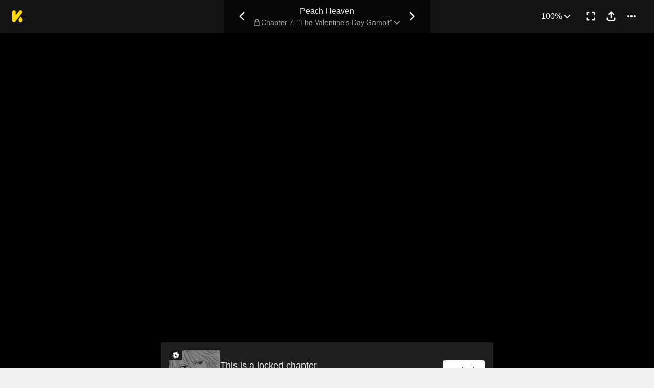

--- FILE ---
content_type: text/html; charset=utf-8
request_url: https://comics.inkr.com/title/261-peach-heaven/chapter/6663-chapter-7-the-valentine-s-day-gambit
body_size: 32096
content:
<!DOCTYPE html><html lang="en"><head><meta charSet="utf-8"/><meta name="viewport" content="width=device-width, initial-scale=1.0, minimum-scale=1.0, maximum-scale=1.0, user-scalable=no"/><script type="application/ld+json">{"@context":"https://schema.org","@type":"Article","headline":"Peach Heaven | Read Chapter 7: \"The Valentine's Day Gambit\"","image":"https://og.inkr.com/cp/title/261-peach-heaven/chapter/6663-chapter-7-the-valentine-s-day-gambit/ogimage?hash=b62781522b12085a","url":"https://comics.inkr.com/title/261-peach-heaven/chapter/6663-chapter-7-the-valentine-s-day-gambit","datePublished":"2020-10-19T04:59:00.437Z","dateModified":"2020-11-17T08:13:05.714Z","@id":"https://comics.inkr.com/title/261-peach-heaven/chapter/6663-chapter-7-the-valentine-s-day-gambit","thumbnailUrl":"https://og.inkr.com/cp/title/261-peach-heaven/chapter/6663-chapter-7-the-valentine-s-day-gambit/ogimage?hash=91e6baa795213fd","genre":"","abstract":"Momoko is a high school student that is secretly writing erotic bestsellers to support her family. Ranmaru realizes she uses his intimate moment with her teacher in her stories and blackmails her. A high-tension romantic comedy as these two try to figure each other out ","keywords":"absent parent/s,character growth,cool male lead,dead family member/s,flashbacks,friendship,older sister,runaway/s,secret identity,secrets,slave/s,smart female lead,tsundere,ulterior motive/s,unrequited love,young male lead,younger brother,dead lover/s,seduction,playboy/s,childhood friend/s,emotionally strong female lead,slow romance,trust,easily embarrassed female lead,hard-working protagonist/s,opposites attract,blunt character/s,couple growth,first love,handsome male lead,sudden death/s,blackmail,mature child,popular male lead,school idol,dense character/s,flirting,teasing character/s,innocent female lead,delusions,embarrassing situation/s,idol/s,virgin/s,caught in the act,erotic novelist,insecurity,child born from infidelity,rich male lead,secret relationship,melodrama,child actor/actress,debt-motivated protagonist,entertainment industry,ghostwriter,in love with friend's lover,lovers reunited,master-slave relationship,model,novelist,playboy/playgirl becomes monogamous,showbiz,university student/s,womanizer,high school student/s,love confession/s,manga,mature","potentialAction":{"@type":"ReadAction","target":{"@type":"EntryPoint","urlTemplate":"https://comics.inkr.com/title/261-peach-heaven/chapter/6663-chapter-7-the-valentine-s-day-gambit","actionPlatform":["https://schema.org/DesktopWebPlatform","https://schema.org/AndroidPlatform","https://schema.org/IOSPlatform","https://schema.org/MobileWebPlatform"]}},"author":[{"@type":"Organization","name":"Kodansha","url":"https://comics.inkr.com/creator/405-kodansha/titles"}]}</script><script type="application/ld+json">{"@context":"https://schema.org","@type":"BreadcrumbList","itemListElement":[{"@type":"ListItem","position":0,"item":{"@id":"https://comics.inkr.com","name":"Inkr Comics"}},{"@type":"ListItem","position":1,"item":{"@id":"https://comics.inkr.com/title/261-peach-heaven/chapters","name":"Peach Heaven"}},{"@type":"ListItem","position":2,"item":{"@id":"https://comics.inkr.com/title/261-peach-heaven/chapter/6663-chapter-7-the-valentine-s-day-gambit","name":"Chapter 7: &quot;The Valentine&apos;s Day Gambit&quot;"}}]}</script><link rel="preload" as="image" href="https://i.inkr.com/l/2020/9/3/9/130718-965/p.jpg"/><style>
          #__ss__desktop, #__ss__mobile {
            display: none;
            content-visibility: auto;
          }
          @media screen and (min-width: 960.01px) {
            #__ss__desktop {
              display: block;
            }
          }
          @media screen and (max-width: 960px) {
            #__ss__mobile {
              display: block;
            }
          }
        </style><script type="application/ld+json">{"@context":"https://schema.org","@type":"WebSite","url":"https://comics.inkr.com","name":"INKR Comics Search","potentialAction":[{"@type":"SearchAction","target":"https://comics.inkr.com/search?q={search_keywords}","query-input":"required name=search_keywords"}]}</script><script type="application/ld+json">{"@context":"https://schema.org","@type":"Organization","url":"https://comics.inkr.com","name":"INKR Comics","logo":"https://comics.inkr.com/img/inkr-logo.svg"}</script><script type="application/ld+json">{"@context":"https://schema.org","@type":"SoftwareApplication","name":"INKR Comics","operatingSystem":"ANDROID,iOS","applicationCategory":"Books","datePublished":"Oct 14, 2020","offers":{"@type":"Offer","price":"0","priceCurrency":"USD"},"aggregateRating":{"@type":"AggregateRating","reviewCount":"1633","bestRating":"5","ratingValue":"4.3"}}</script><script type="application/ld+json">{"@context":"https://schema.org","@type":"Person","name":"INKR Comics","url":"https://comics.inkr.com","sameAs":["https://www.facebook.com/597322471123905/","https://twitter.com/inkr/"]}</script><title>Chapter 7: &quot;The Valentine&#x27;s Day Gambit&quot; • Peach Heaven</title><meta name="robots" content="index,follow,max-image-preview:large"/><meta name="description" content="Peach Heaven • Chapter 7: &quot;The Valentine&#x27;s Day Gambit&quot; • Momoko is a high school student that is secretly writing erotic bestsellers to support her family..."/><meta name="twitter:card" content="summary_large_image"/><meta property="og:title" content="Chapter 7: &quot;The Valentine&#x27;s Day Gambit&quot; • Peach Heaven"/><meta property="og:description" content="Peach Heaven • Chapter 7: &quot;The Valentine&#x27;s Day Gambit&quot; • Momoko is a high school student that is secretly writing erotic bestsellers to support her family..."/><meta property="og:url" content="https://comics.inkr.com/title/261-peach-heaven/chapter/6663-chapter-7-the-valentine-s-day-gambit"/><meta property="og:type" content="article"/><meta property="article:published_time" content="2020-10-19T04:59:00.437Z"/><meta property="article:modified_time" content="2020-11-17T08:13:05.714Z"/><meta property="article:author" content="Kodansha,Mari Yoshino,Mari Yoshino"/><meta property="article:tag" content="absent parent/s,character growth,cool male lead,dead family member/s,flashbacks,friendship,older sister,runaway/s,secret identity,secrets,slave/s,smart female lead,tsundere,ulterior motive/s,unrequited love,young male lead,younger brother,dead lover/s,seduction,playboy/s,childhood friend/s,emotionally strong female lead,slow romance,trust,easily embarrassed female lead,hard-working protagonist/s,opposites attract,blunt character/s,couple growth,first love,handsome male lead,sudden death/s,blackmail,mature child,popular male lead,school idol,dense character/s,flirting,teasing character/s,innocent female lead,delusions,embarrassing situation/s,idol/s,virgin/s,caught in the act,erotic novelist,insecurity,child born from infidelity,rich male lead,secret relationship,melodrama,child actor/actress,debt-motivated protagonist,entertainment industry,ghostwriter,in love with friend&#x27;s lover,lovers reunited,master-slave relationship,model,novelist,playboy/playgirl becomes monogamous,showbiz,university student/s,womanizer,high school student/s,love confession/s,manga,mature"/><meta property="og:image" content="https://og.inkr.com/cp/title/261-peach-heaven/chapter/6663-chapter-7-the-valentine-s-day-gambit/ogimage?hash=d60d1be7c4f362ca"/><meta property="og:image:alt" content="Peach Heaven"/><meta property="og:image:width" content="1200"/><meta property="og:image:height" content="628"/><link rel="canonical" href="https://comics.inkr.com/title/261-peach-heaven/chapter/6663-chapter-7-the-valentine-s-day-gambit"/><meta name="twitter:site" content="@inkr"/><meta name="twitter:app:id:googleplay" content="com.inkr.comics"/><meta name="twitter:app:id:iphone" content="1500548154"/><meta name="twitter:app:id:ipad" content="1500548154"/><meta name="twitter:title" content="Chapter 7: &quot;The Valentine&#x27;s Day Gambit&quot; • Peach Heaven"/><meta name="twitter:description" content="Peach Heaven • Chapter 7: &quot;The Valentine&#x27;s Day Gambit&quot; • Momoko is a high school student that is secretly writing erotic bestsellers to support her family..."/><meta name="twitter:url" content="https://comics.inkr.com/title/261-peach-heaven/chapter/6663-chapter-7-the-valentine-s-day-gambit"/><meta name="twitter:image" content="https://og.inkr.com/cp/title/261-peach-heaven/chapter/6663-chapter-7-the-valentine-s-day-gambit/ogimage?hash=91e6baa795213fd"/><meta name="twitter:image:alt" content="INKR Comics"/><meta name="twitter:app:name:iphone" content="INKR Comics"/><meta name="twitter:app:name:ipad" content="INKR Comics"/><meta name="twitter:app:url:iphone" content="com.inkr.comics://"/><meta name="twitter:app:url:ipad" content="com.inkr.comics://"/><meta name="al:ios:url" content="com.inkr.comics://"/><meta name="al:android:url" content="com.inkr.comics://"/><meta name="twitter:app:url:googleplay" content="com.inkr.comics://"/><meta name="al:web:url" content="https://comics.inkr.com/title/261-peach-heaven/chapter/6663-chapter-7-the-valentine-s-day-gambit"/><meta name="al:android:package" content="com.inkr.comics"/><meta name="al:android:app_name" content="INKR Comics"/><meta name="al:web:should_fallback" content="false"/><meta name="al:ios:app_store_id" content="1500548154"/><meta name="al:ios:app_name" content="INKR Comics"/><meta name="b:app_id" content="597322471123905"/><meta name="next-head-count" content="50"/><link rel="manifest" href="/manifest.json"/><link rel="preconnect" href="https://i1.inkr.com"/><link rel="preconnect" href="https://www.googletagmanager.com"/><link sizes="57x57" href="/favicons/apple-touch-icon-57x57.png"/><link sizes="114x114" href="/favicons/apple-touch-icon-114x114.png"/><link sizes="72x72" href="/favicons/apple-touch-icon-72x72.png"/><link sizes="144x144" href="/favicons/apple-touch-icon-144x144.png"/><link sizes="60x60" href="/favicons/apple-touch-icon-60x60.png"/><link sizes="120x120" href="/favicons/apple-touch-icon-120x120.png"/><link sizes="76x76" href="/favicons/apple-touch-icon-76x76.png"/><link sizes="152x152" href="/favicons/apple-touch-icon-152x152.png"/><link sizes="180x180" href="/favicons/apple-touch-icon-180x180.png"/><link rel="apple-touch-icon" href="/favicons/apple-touch-icon-180x180.png"/><link rel="icon" type="image/png" href="/favicons/favicon-196x196.png" sizes="196x196"/><link rel="icon" type="image/png" href="/favicons/favicon-96x96.png" sizes="96x96"/><link rel="icon" type="image/png" href="/favicons/favicon-32x32.png" sizes="32x32"/><link rel="icon" type="image/png" href="/favicons/favicon-16x16.png" sizes="16x16"/><link rel="icon" type="image/png" href="/favicons/favicon-128.png" sizes="128x128"/><meta name="application-name" content="INKR"/><meta name="msapplication-TileColor" content="#FFFFFF"/><meta name="msapplication-TileImage" content="/favicons/mstile-144x144.png"/><meta name="msapplication-square70x70logo" content="/favicons/mstile-70x70.png"/><meta name="msapplication-square150x150logo" content="/favicons/mstile-150x150.png"/><meta name="msapplication-wide310x150logo" content="/favicons/mstile-310x150.png"/><meta name="msapplication-square310x310logo" content="/favicons/mstile-310x310.png"/><link rel="preconnect" href="https://fonts.gstatic.com"/><link rel="preload" as="style" data-href="https://fonts.googleapis.com/css2?family=Inter:wght@400;500;600;700;800&amp;display=swap"/><noscript><link rel="stylesheet" type="text/css" data-href="https://fonts.googleapis.com/css2?family=Inter:wght@400;500;600;700;800&amp;display=swap"/></noscript><link rel="preload" href="/fonts-extra/inkr-icon.woff2" as="font" type="font/woff2" crossorigin="anonymous"/><link rel="preload" href="https://comics.inkr.com/_next/static/css/1726ee432ecfd43d.css" as="style"/><link rel="stylesheet" href="https://comics.inkr.com/_next/static/css/1726ee432ecfd43d.css" data-n-g=""/><link rel="preload" href="https://comics.inkr.com/_next/static/css/e282af7b5ff08481.css" as="style"/><link rel="stylesheet" href="https://comics.inkr.com/_next/static/css/e282af7b5ff08481.css" data-n-p=""/><link rel="preload" href="https://comics.inkr.com/_next/static/css/209c6a4becb11108.css" as="style"/><link rel="stylesheet" href="https://comics.inkr.com/_next/static/css/209c6a4becb11108.css" data-n-p=""/><link rel="preload" href="https://comics.inkr.com/_next/static/css/2ee45e8becd9ca59.css" as="style"/><link rel="stylesheet" href="https://comics.inkr.com/_next/static/css/2ee45e8becd9ca59.css"/><link rel="preload" href="https://comics.inkr.com/_next/static/css/b692d90eebaf5009.css" as="style"/><link rel="stylesheet" href="https://comics.inkr.com/_next/static/css/b692d90eebaf5009.css"/><link rel="preload" href="https://comics.inkr.com/_next/static/css/668ce8489c081143.css" as="style"/><link rel="stylesheet" href="https://comics.inkr.com/_next/static/css/668ce8489c081143.css"/><noscript data-n-css=""></noscript><script defer="" nomodule="" src="https://comics.inkr.com/_next/static/chunks/polyfills-c67a75d1b6f99dc8.js"></script><script defer="" src="https://comics.inkr.com/_next/static/chunks/1527.7141e5459c26258b.js"></script><script defer="" src="https://comics.inkr.com/_next/static/chunks/9600.7b39908ab2ae5805.js"></script><script defer="" src="https://comics.inkr.com/_next/static/chunks/2185.527586f1700cf645.js"></script><script src="https://comics.inkr.com/_next/static/chunks/webpack-8f38900d2495c47f.js" defer=""></script><script src="https://comics.inkr.com/_next/static/chunks/framework-4ed89e9640adfb9e.js" defer=""></script><script src="https://comics.inkr.com/_next/static/chunks/main-d7c384f15166b636.js" defer=""></script><script src="https://comics.inkr.com/_next/static/chunks/pages/_app-c9ba75794a10d03b.js" defer=""></script><script src="https://comics.inkr.com/_next/static/chunks/82ca9d21-b2bc9b7c51f1dcab.js" defer=""></script><script src="https://comics.inkr.com/_next/static/chunks/3326014b-b51530f4f646ec05.js" defer=""></script><script src="https://comics.inkr.com/_next/static/chunks/d3048c20-732efe093ff392c6.js" defer=""></script><script src="https://comics.inkr.com/_next/static/chunks/d2094a0f-1ea7ada71f97a9ac.js" defer=""></script><script src="https://comics.inkr.com/_next/static/chunks/402-3b75c31f55bea162.js" defer=""></script><script src="https://comics.inkr.com/_next/static/chunks/837-7503b9352865b345.js" defer=""></script><script src="https://comics.inkr.com/_next/static/chunks/299-2151f6d1fdca5ee8.js" defer=""></script><script src="https://comics.inkr.com/_next/static/chunks/4113-a905aa72ed227456.js" defer=""></script><script src="https://comics.inkr.com/_next/static/chunks/4059-eeb90f489179ab1c.js" defer=""></script><script src="https://comics.inkr.com/_next/static/chunks/5988-603c1cf92a245350.js" defer=""></script><script src="https://comics.inkr.com/_next/static/chunks/3758-82a8d813fa5d2839.js" defer=""></script><script src="https://comics.inkr.com/_next/static/chunks/159-0598b13b3ca6b578.js" defer=""></script><script src="https://comics.inkr.com/_next/static/chunks/1630-1fab3e4e7d76b1af.js" defer=""></script><script src="https://comics.inkr.com/_next/static/chunks/7395-0024444f8093b437.js" defer=""></script><script src="https://comics.inkr.com/_next/static/chunks/4199-af6001b4cc7553e7.js" defer=""></script><script src="https://comics.inkr.com/_next/static/chunks/7795-584bc9d5a6320f01.js" defer=""></script><script src="https://comics.inkr.com/_next/static/chunks/9401-aaf5d92434688941.js" defer=""></script><script src="https://comics.inkr.com/_next/static/chunks/77-054a6dc9de98fb7d.js" defer=""></script><script src="https://comics.inkr.com/_next/static/chunks/6848-f880c1866330f710.js" defer=""></script><script src="https://comics.inkr.com/_next/static/chunks/1110-ba8645056f1e5284.js" defer=""></script><script src="https://comics.inkr.com/_next/static/chunks/8470-40f559a169ddd4e2.js" defer=""></script><script src="https://comics.inkr.com/_next/static/chunks/2424-820c31011df35904.js" defer=""></script><script src="https://comics.inkr.com/_next/static/chunks/8237-ce4e9174f92553b3.js" defer=""></script><script src="https://comics.inkr.com/_next/static/chunks/7474-9ddd4e34d685f94c.js" defer=""></script><script src="https://comics.inkr.com/_next/static/chunks/9384-ea68bd2b1ea0eb3e.js" defer=""></script><script src="https://comics.inkr.com/_next/static/chunks/5426-1e9fe224793f79ed.js" defer=""></script><script src="https://comics.inkr.com/_next/static/chunks/1823-9512d54a7bae6fc1.js" defer=""></script><script src="https://comics.inkr.com/_next/static/chunks/3346-3e2484fac23a6eb8.js" defer=""></script><script src="https://comics.inkr.com/_next/static/chunks/pages/title/%5BtitleID%5D/chapter/%5BchapterID%5D-2520a6d97822b88c.js" defer=""></script><script src="https://comics.inkr.com/_next/static/03b1abea754b74836eab87cdd1a275eb00cf31d0/_buildManifest.js" defer=""></script><script src="https://comics.inkr.com/_next/static/03b1abea754b74836eab87cdd1a275eb00cf31d0/_ssgManifest.js" defer=""></script></head><body data-theme="light" style="background-color:var(--color-neutral-100)"><div id="__next"><div id="__ss__desktop"><div id="uui-kit-provider" data-theme="light" data-uui-kit-size="desktop"><div data-theme="dark" class="t_nTj"><div class="__4Y7xr elevation-z2 Z4uOa" style="background-color:#141414;height:64px"><div class="__8dVU8 HWPtK"><a class="__8K_Wq" href="/"><img alt="INKR Logo" src="https://comics.inkr.com/_next/static/media/KLogoYellow24.4ed0619a.svg" width="21" height="24"/></a></div><div class="N4ETq __0dc3M"><a class="__8K_Wq K_NyB __33DIk Da3Yz jj7ex" aria-label="Previous Chapter" data-state="closed" href="https://comics.inkr.com/title/261-peach-heaven/chapter/6662-chapter-6-learning-from-the-master-love-advice"><div class="NVjBN"><div class="e1MzF RayFT"></div></div></a><div class="__411b1 typography-16-medium"><a class="__8K_Wq" href="https://comics.inkr.com/title/261-peach-heaven"><h1 class="sHIqa typography-16-medium">Peach Heaven</h1></a><div class="tHDZK"><div class="f4svk" aria-haspopup="dialog" aria-expanded="false" aria-controls="radix-:Rah94b6:" data-state="closed" role="button"><div data-state="closed" class="e1MzF bmjVc LI7OI" style="width:16px;height:16px"></div><button type="button" class="UD81Q yFNAp typography-14-medium Dvnda sg862"><span class="ocnZG">Chapter 7: &quot;The Valentine&#x27;s Day Gambit&quot;</span><div class="QbMK_"><div class="e1MzF oce1Y"></div></div></button></div></div></div><a class="__8K_Wq K_NyB __33DIk Da3Yz jj7ex" aria-label="Next Chapter" data-state="closed" href="https://comics.inkr.com/title/261-peach-heaven/chapter/6664-chapter-8-our-first-night-together"><div class="NVjBN"><div class="e1MzF __1z2i7"></div></div></a></div><div class="UL98p XkZYo bO0aI"><div><button type="button" id="radix-:Rhp94b6:" aria-haspopup="menu" data-state="closed" class="w_W_i"><div class="UD81Q i5cjR typography-16-medium Dvnda" data-state="closed"><span class="ocnZG">100%</span><div class="RlPW9"><div class="e1MzF oce1Y"></div></div></div></button></div><button type="button" class="K_NyB __33DIk Da3Yz jj7ex" aria-label="Enter Fullscreen Mode" data-state="closed"><div class="NVjBN"><div class="e1MzF xGNP1"></div></div></button><button type="button" class="K_NyB __33DIk Da3Yz jj7ex dm1En" style="color:var(--color-black)" aria-label="Share" aria-haspopup="dialog" aria-expanded="false" aria-controls="radix-:R3p94b6:" data-state="closed" role="button"><div class="NVjBN"><div class="e1MzF __0hWnC"></div></div></button><button type="button" id="radix-:Rcp94b6:" aria-haspopup="menu" data-state="closed" class="w_W_i" aria-label="More"><div class="K_NyB __33DIk Da3Yz jj7ex"><div class="NVjBN"><div class="e1MzF YuXt_"></div></div></div></button></div></div><div data-component="EditorWorkingAreaRoot" class="hsSYK hIlQd k_l0c" tabindex="-1"><div id="editor-working-area-scroll-view" class="__20Kwh k_l0c etQdX"><div id="editor-working-area-content-view" class="nupSa"><div data-container="files-container" class="__6L3vK"><div data-container="file-horizontal-scroll-view" data-file-oid="ik-page-296346" class="Iae21 etQdX"><div class="TEwBj" style="aspect-ratio:1540 / 2290;width:calc(min(100%, 1000px) * 1)"><div data-container="file-container" data-file-oid="ik-page-296346" class="LYZz7 r9wo6" style="width:calc(100% * 0.974025974025974);aspect-ratio:1500 / 2250;transform:translate(0, calc(100% * 0.008733624454148471))"><div class="TaYVW" style="z-index:0;background-color:rgba(255, 255, 255, 4%)"><div class="Fi62u"><img loading="eager" decoding="async" alt="Peach Heaven • Chapter 7: &quot;The Valentine&#x27;s Day Gambit&quot; • Page ik-page-296346" class="user-select-none A1vrU nCmmd" style="width:100%;height:100%"/></div><div id="background-overlays-ik-page-296346" class="__1lSrW"></div></div><div role="presentation" class="KwSTr"><div data-name="main" class="user-select-none Qw0ut" style="z-index:1"></div></div></div></div></div><div data-container="file-horizontal-scroll-view" data-file-oid="ik-page-296337" class="Iae21 etQdX"><div class="TEwBj" style="aspect-ratio:1540 / 2270;width:calc(min(100%, 1000px) * 1)"><div data-container="file-container" data-file-oid="ik-page-296337" class="LYZz7 r9wo6" style="width:calc(100% * 0.974025974025974);aspect-ratio:1500 / 2250"><div class="TaYVW" style="z-index:0;background-color:rgba(255, 255, 255, 4%)"><div class="Fi62u"><img loading="eager" decoding="async" alt="Peach Heaven • Chapter 7: &quot;The Valentine&#x27;s Day Gambit&quot; • Page ik-page-296337" class="user-select-none A1vrU nCmmd" style="width:100%;height:100%"/></div><div id="background-overlays-ik-page-296337" class="__1lSrW"></div></div><div role="presentation" class="KwSTr"><div data-name="main" class="user-select-none Qw0ut" style="z-index:1"></div></div></div></div></div><div data-container="file-horizontal-scroll-view" data-file-oid="ik-page-296326" class="Iae21 etQdX"><div class="TEwBj" style="aspect-ratio:1540 / 2270;width:calc(min(100%, 1000px) * 1)"><div data-container="file-container" data-file-oid="ik-page-296326" class="LYZz7 r9wo6" style="width:calc(100% * 0.974025974025974);aspect-ratio:1500 / 2250"><div class="TaYVW" style="z-index:0;background-color:rgba(255, 255, 255, 4%)"><div class="Fi62u"><img loading="eager" decoding="async" alt="Peach Heaven • Chapter 7: &quot;The Valentine&#x27;s Day Gambit&quot; • Page ik-page-296326" class="user-select-none A1vrU nCmmd" style="width:100%;height:100%"/></div><div id="background-overlays-ik-page-296326" class="__1lSrW"></div></div><div role="presentation" class="KwSTr"><div data-name="main" class="user-select-none Qw0ut" style="z-index:1"></div></div></div></div></div><div data-container="file-horizontal-scroll-view" data-file-oid="ik-page-296332" class="Iae21 etQdX"><div class="TEwBj" style="aspect-ratio:1540 / 2270;width:calc(min(100%, 1000px) * 1)"><div data-container="file-container" data-file-oid="ik-page-296332" class="LYZz7 r9wo6" style="width:calc(100% * 0.974025974025974);aspect-ratio:1500 / 2250"><div class="TaYVW" style="z-index:0;background-color:rgba(255, 255, 255, 4%)"><div class="Fi62u"><img loading="eager" decoding="async" alt="Peach Heaven • Chapter 7: &quot;The Valentine&#x27;s Day Gambit&quot; • Page ik-page-296332" class="user-select-none A1vrU nCmmd" style="width:100%;height:100%"/></div><div id="background-overlays-ik-page-296332" class="__1lSrW"></div></div><div role="presentation" class="KwSTr"><div data-name="main" class="user-select-none Qw0ut" style="z-index:1"></div></div></div></div></div><div style="height:0;margin-top:-50px"><div class="iOI0n bRJRK" style="gap:48px;padding-top:0;padding-bottom:48px"><div class="F7jA_"><div class="UCuBY xpWgH"><div class="I_B25 xpWgH"><div class="EhAM0"><div class="YpnEo"><div class="HROCH thumbnail-border thumbnail-border-radius"><div class="SNKV2 CCDsG" style="width:100px;height:80px"><picture style="width:100px;height:80px"><source srcSet="https://i1.inkr.com/p/2020/9/9/8/1535364-220.png/100.webp 1x, https://i1.inkr.com/p/2020/9/9/8/1535364-220.png/150.webp 1.5x, https://i1.inkr.com/p/2020/9/9/8/1535364-220.png/200.webp 2x" media="(min-width: 960.01px)"/><img class="YEVYn" fetchpriority="auto" src="https://comics.inkr.com/_next/static/media/1px.c1358169.png" alt="Chapter 7: &quot;The Valentine&#x27;s Day Gambit&quot;" width="100" height="80"/></picture></div></div><div class="w_qts dhRRx"><div class="e1MzF EIUuG sqfNF" style="width:16px;height:16px"></div></div></div><div class="__0w0IR"><span class="z9mUV typography-title">This is a locked chapter</span><span class="wxkDr typography-label-regular">Chapter 7: &quot;The Valentine&#x27;s Day Gambit&quot;</span></div></div><button type="button" class="UD81Q wmd6V i5cjR typography-16-medium hbzKV FEBIF"><span class="ocnZG">Unlock</span></button></div></div></div><div class="zi_zE"><div class="__6nyGd"><div class="typography-18-semibold _NUuG">About This Chapter</div><div class="T8OPY"><div class="typography-body-medium Yje6W">Valentine&#x27;s Day is coming up, and Ranmaru wants to do something special for his girlfriend. He&#x27;s going to give her chocolate &quot;lates&quot; , which means he&#x27;ll give her a little piece of chocolate for every day of the week. He doesn&#x27;t know how to do it, though, because he&#x27;s so into the idea of giving chocolates to women. Ranmaru&#x27;s sister teases him about it, saying that he should chill out, because it&#x27;ll make him look bad. She tells him that they&#x27;re masters and slaves, and that he can&#x27;t do anything about it. She&#x27;s also worried that he might fall for her, because she&#x27;s wearing his work clothes, which are all over the place. He tells her that his contract with the company is up for renewal next year, and he worries that she&#x27;ll fall in love with him, too.</div><div><button type="button" class="UD81Q IH2F9 i5cjR typography-16-medium iIfdF typography-16-medium qAtvI"><span class="ocnZG __3HUdt">Read More</span></button></div></div></div></div><div class="QtVf4 bRJRK"><section title="Jump To Chapters" class="MtotI"><header class="jVJpx"><div class="cOjTs"><div class="u8OpG"><div class="e80Jo"><div class="u3ci8 typography-20-semibold">Jump To Chapters</div><div class="L5Acr"></div></div></div><div class="__2xfBZ"><button type="button" class="K_NyB __33DIk __2J4Yr jj7ex" disabled="" aria-label="Left"><div class="__0HsWL"><div class="e1MzF RayFT"></div></div></button><button type="button" class="K_NyB __33DIk __2J4Yr jj7ex" aria-label="Right"><div class="__0HsWL"><div class="e1MzF __1z2i7"></div></div></button></div></div></header><div class="_jND_ __5l3Qz DVb6G" style="padding-right:5px;gap:10px"><div class="KFLI_" style="width:184px"><div class="sZWvK"><a class="__8K_Wq UD81Q yFNAp typography-14-medium NPNv9 Ipo1W" href="https://comics.inkr.com/title/261-peach-heaven/chapter/6657-chapter-1-love-slave"><span class="ocnZG">Chapter 1: &quot;Love Slave?&quot;</span></a><a class="__8K_Wq UD81Q yFNAp typography-14-medium NPNv9 Ipo1W" href="https://comics.inkr.com/title/261-peach-heaven/chapter/6658-chapter-2-escape-from-rejecthood"><span class="ocnZG">Chapter 2: &quot;Escape from Rejecthood?!&quot;</span></a><a class="__8K_Wq UD81Q yFNAp typography-14-medium NPNv9 Ipo1W" href="https://comics.inkr.com/title/261-peach-heaven/chapter/6659-chapter-3-my-first-modeling-gig"><span class="ocnZG">Chapter 3: &quot;My First Modeling Gig!&quot;</span></a><a class="__8K_Wq UD81Q yFNAp typography-14-medium NPNv9 Ipo1W" href="https://comics.inkr.com/title/261-peach-heaven/chapter/6660-chapter-4-party-time-close-call"><span class="ocnZG">Chapter 4: &quot;Party-Time Close Call!&quot;</span></a></div></div><div class="KFLI_" style="width:184px"><div class="sZWvK"><a class="__8K_Wq UD81Q yFNAp typography-14-medium NPNv9 Ipo1W" href="https://comics.inkr.com/title/261-peach-heaven/chapter/6661-chapter-5-nowhere-to-run-time-for-a-bag-inspection"><span class="ocnZG">Chapter 5: &quot;Nowhere to Run! Time for a Bag Inspection&quot;</span></a><a class="__8K_Wq UD81Q yFNAp typography-14-medium NPNv9 Ipo1W" href="https://comics.inkr.com/title/261-peach-heaven/chapter/6662-chapter-6-learning-from-the-master-love-advice"><span class="ocnZG">Chapter 6: &quot;Learning from the Master! Love Advice&quot;</span></a><a class="__8K_Wq UD81Q yFNAp typography-14-medium NPNv9 Ipo1W mXZGY" href="https://comics.inkr.com/title/261-peach-heaven/chapter/6663-chapter-7-the-valentine-s-day-gambit"><span class="ocnZG">Chapter 7: &quot;The Valentine&#x27;s Day Gambit&quot;</span></a><a class="__8K_Wq UD81Q yFNAp typography-14-medium NPNv9 Ipo1W" href="https://comics.inkr.com/title/261-peach-heaven/chapter/6664-chapter-8-our-first-night-together"><span class="ocnZG">Chapter 8: &quot;Our First Night Together&quot;</span></a></div></div><div class="KFLI_" style="width:184px"><div class="sZWvK"><a class="__8K_Wq UD81Q yFNAp typography-14-medium NPNv9 Ipo1W" href="https://comics.inkr.com/title/261-peach-heaven/chapter/6665-chapter-9-a-new-rival"><span class="ocnZG">Chapter 9: &quot;A New Rival?!&quot;</span></a><a class="__8K_Wq UD81Q yFNAp typography-14-medium NPNv9 Ipo1W" href="https://comics.inkr.com/title/261-peach-heaven/chapter/6666-chapter-10-my-first-ever-love-letter"><span class="ocnZG">Chapter 10: &quot;My First Ever Love Letter&quot;</span></a><a class="__8K_Wq UD81Q yFNAp typography-14-medium NPNv9 Ipo1W" href="https://comics.inkr.com/title/261-peach-heaven/chapter/6667-chapter-11-the-first-time-of-my-dreams"><span class="ocnZG">Chapter 11: &quot;The First Time of My Dreams&quot;</span></a><a class="__8K_Wq UD81Q yFNAp typography-14-medium NPNv9 Ipo1W" href="https://comics.inkr.com/title/261-peach-heaven/chapter/6668-chapter-12-a-hell-of-a-hostess-gig"><span class="ocnZG">Chapter 12: &quot;A Hell of a Hostess Gig!&quot;</span></a></div></div><div class="KFLI_" style="width:184px"><div class="sZWvK"><a class="__8K_Wq UD81Q yFNAp typography-14-medium NPNv9 Ipo1W" href="https://comics.inkr.com/title/261-peach-heaven/chapter/6669-chapter-13-a-memory-of-fireworks"><span class="ocnZG">Chapter 13: &quot;A Memory of Fireworks&quot;</span></a><a class="__8K_Wq UD81Q yFNAp typography-14-medium NPNv9 Ipo1W" href="https://comics.inkr.com/title/261-peach-heaven/chapter/6670-chapter-14-the-culture-fair-cutie-pie"><span class="ocnZG">Chapter 14: &quot;The Culture Fair Cutie Pie&quot;</span></a><a class="__8K_Wq UD81Q yFNAp typography-14-medium NPNv9 Ipo1W" href="https://comics.inkr.com/title/261-peach-heaven/chapter/6671-chapter-15-a-christmas-miracle"><span class="ocnZG">Chapter 15: &quot;A Christmas Miracle&quot;</span></a><a class="__8K_Wq UD81Q yFNAp typography-14-medium NPNv9 Ipo1W" href="https://comics.inkr.com/title/261-peach-heaven/chapter/6672-chapter-16-a-new-year-s-proposition"><span class="ocnZG">Chapter 16: &quot;A New Year&#x27;s Proposition&quot;</span></a></div></div><div class="KFLI_" style="width:184px"><div class="sZWvK"><a class="__8K_Wq UD81Q yFNAp typography-14-medium NPNv9 Ipo1W" href="https://comics.inkr.com/title/261-peach-heaven/chapter/6673-chapter-17-the-photograph"><span class="ocnZG">Chapter 17: &quot;The Photograph&quot;</span></a><a class="__8K_Wq UD81Q yFNAp typography-14-medium NPNv9 Ipo1W" href="https://comics.inkr.com/title/261-peach-heaven/chapter/6674-chapter-18-the-ones-we-love"><span class="ocnZG">Chapter 18: The Ones We Love&quot;</span></a><a class="__8K_Wq UD81Q yFNAp typography-14-medium NPNv9 Ipo1W" href="https://comics.inkr.com/title/261-peach-heaven/chapter/6675-chapter-19-no-more-a-slave"><span class="ocnZG">Chapter 19: &quot;No More a Slave?!&quot;</span></a><a class="__8K_Wq UD81Q yFNAp typography-14-medium NPNv9 Ipo1W" href="https://comics.inkr.com/title/261-peach-heaven/chapter/6677-chapter-20-keeping-a-secret"><span class="ocnZG">Chapter 20: &quot;Keeping a Secret&quot;</span></a></div></div><div class="KFLI_" style="width:184px"><a class="R8ayP Fa2dh __27ht9" href="https://comics.inkr.com/title/261-peach-heaven/chapter/6678-chapter-21-after-the-scoop">Chapter 21: &quot;After the Scoop&quot;</a><a class="R8ayP Fa2dh __27ht9" href="https://comics.inkr.com/title/261-peach-heaven/chapter/6679-chapter-22-the-final-decision">Chapter 22: &quot;The Final Decision&quot;</a><a class="R8ayP Fa2dh __27ht9" href="https://comics.inkr.com/title/261-peach-heaven/chapter/6680-chapter-23-when-hearts-become-one">Chapter 23: &quot;When Hearts Become One&quot;</a><a class="R8ayP Fa2dh __27ht9" href="https://comics.inkr.com/title/261-peach-heaven/chapter/6681-chapter-24-our-secret-relationship">Chapter 24: &quot;Our Secret Relationship&quot;</a></div><div class="KFLI_" style="width:184px"><a class="R8ayP Fa2dh __27ht9" href="https://comics.inkr.com/title/261-peach-heaven/chapter/6682-chapter-25-a-white-valentine-s-day">Chapter 25: &quot;A White Valentine&#x27;s Day&quot;</a><a class="R8ayP Fa2dh __27ht9" href="https://comics.inkr.com/title/261-peach-heaven/chapter/6683-chapter-26-the-captive-princess">Chapter 26: &quot;The Captive Princess&quot;</a><a class="R8ayP Fa2dh __27ht9" href="https://comics.inkr.com/title/261-peach-heaven/chapter/6684-chapter-27-the-white-day-face-off">Chapter 27: &quot;The White Day Face-Off&quot;</a><a class="R8ayP Fa2dh __27ht9" href="https://comics.inkr.com/title/261-peach-heaven/chapter/6685-chapter-28-a-teary-eyed-graduation">Chapter 28: &quot;A Teary-Eyed Graduation&quot;</a></div><div class="KFLI_" style="width:184px"><a class="R8ayP Fa2dh __27ht9" href="https://comics.inkr.com/title/261-peach-heaven/chapter/6686-chapter-29-the-college-career-of-my-dreams">Chapter 29: &quot;The College Career of My Dreams&quot;</a><a class="R8ayP Fa2dh __27ht9" href="https://comics.inkr.com/title/261-peach-heaven/chapter/6687-chapter-30-club-life-with-the-fanchildren">Chapter 30: &quot;Club Life with the Fanchildren&quot;</a><a class="R8ayP Fa2dh __27ht9" href="https://comics.inkr.com/title/261-peach-heaven/chapter/6688-chapter-31-the-unrivaled-princess">Chapter 31: &quot;The Unrivaled Princess&quot;</a><a class="R8ayP Fa2dh __27ht9" href="https://comics.inkr.com/title/261-peach-heaven/chapter/6689-chapter-32-dreamboat">Chapter 32: &quot;Dreamboat&quot;</a></div><div class="KFLI_" style="width:184px"><a class="R8ayP Fa2dh __27ht9" href="https://comics.inkr.com/title/261-peach-heaven/chapter/6690-chapter-33-surprise-romance">Chapter 33: &quot;Surprise Romance&quot;</a><a class="R8ayP Fa2dh __27ht9" href="https://comics.inkr.com/title/261-peach-heaven/chapter/6691-chapter-34-a-dream-of-love">Chapter 34: &quot;A Dream of Love&quot;</a><a class="R8ayP Fa2dh __27ht9" href="https://comics.inkr.com/title/261-peach-heaven/chapter/6692-chapter-35-a-trip-down-memory-lane">Chapter 35: &quot;A Trip Down Memory Lane&quot;</a><a class="R8ayP Fa2dh __27ht9" href="https://comics.inkr.com/title/261-peach-heaven/chapter/6693-chapter-36-unchanging-feelings">Chapter 36: &quot;Unchanging Feelings&quot;</a></div><div class="KFLI_" style="width:184px"><a class="R8ayP Fa2dh __27ht9" href="https://comics.inkr.com/title/261-peach-heaven/chapter/6694-chapter-37-like-a-professional">Chapter 37: &quot;Like a Professional&quot;</a><a class="R8ayP Fa2dh __27ht9" href="https://comics.inkr.com/title/261-peach-heaven/chapter/6695-chapter-38-the-resort-temptation">Chapter 38: &quot;The Resort Temptation&quot;</a><a class="R8ayP Fa2dh __27ht9" href="https://comics.inkr.com/title/261-peach-heaven/chapter/6696-chapter-39-the-truth-of-the-matter">Chapter 39: &quot;The Truth of the Matter&quot;</a><a class="R8ayP Fa2dh __27ht9" href="https://comics.inkr.com/title/261-peach-heaven/chapter/6697-chapter-40-years-of-love">Chapter 40: &quot;Years of Love&quot;</a></div><div class="KFLI_" style="width:184px"><a class="R8ayP Fa2dh __27ht9" href="https://comics.inkr.com/title/261-peach-heaven/chapter/6698-chapter-41-trusting-someone">Chapter 41: &quot;Trusting Someone&quot;</a><a class="R8ayP Fa2dh __27ht9" href="https://comics.inkr.com/title/261-peach-heaven/chapter/6699-chapter-42-toma-s-return">Chapter 42: &quot;Toma&#x27;s Return&quot;</a><a class="R8ayP Fa2dh __27ht9" href="https://comics.inkr.com/title/261-peach-heaven/chapter/6700-chapter-43-separation-on-the-horizon">Chapter 43: &quot;Separation on the Horizon&quot;</a><a class="R8ayP Fa2dh __27ht9" href="https://comics.inkr.com/title/261-peach-heaven/chapter/6701-chapter-44-precious-treasures">Chapter 44: &quot;Precious Treasures&quot;</a></div><div class="KFLI_" style="width:184px"><a class="R8ayP Fa2dh __27ht9" href="https://comics.inkr.com/title/261-peach-heaven/chapter/6702-chapter-45-memories-given-shape">Chapter 45: &quot;Memories Given Shape&quot;</a><a class="R8ayP Fa2dh __27ht9" href="https://comics.inkr.com/title/261-peach-heaven/chapter/6703-chapter-46-the-joy-of-loving-someone">Chapter 46: &quot;The Joy of Loving Someone&quot;</a><a class="R8ayP Fa2dh __27ht9" href="https://comics.inkr.com/title/261-peach-heaven/chapter/6704-chapter-47-a-vow-and-a-kiss">Chapter 47: &quot;A Vow and a Kiss&quot;</a><a class="R8ayP Fa2dh __27ht9" href="https://comics.inkr.com/title/261-peach-heaven/chapter/6705-side-story-the-colors-of-our-love">Side Story: &quot;The Colors of Our Love&quot;</a></div><div class="KFLI_" style="width:184px"><a class="R8ayP Fa2dh __27ht9" href="https://comics.inkr.com/title/261-peach-heaven/chapter/6707-snap-beads">&quot;Snap Beads&quot;</a></div></div></section></div><a class="__8K_Wq UD81Q i5cjR typography-16-medium NPNv9" href="https://comics.inkr.com/title/261-peach-heaven"><div class="RlPW9"><div class="e1MzF oSFSh"></div></div><span class="ocnZG">Close Viewer</span></a></div></div></div></div></div></div></div></div></div><div id="__ss__mobile"><div id="uui-kit-provider" data-theme="light" data-uui-kit-size="mobile"><div data-theme="dark" class="t_nTj"><div class="_VTpM elevation-z2 Z4uOa" style="background-color:#141414;height:60px"><div class="bBT9G"><div class="__8dVU8 __0zez_"><a class="__8K_Wq" href="/"><img alt="INKR Logo" src="https://comics.inkr.com/_next/static/media/KLogoYellow24.4ed0619a.svg" width="21" height="24"/></a></div><div class="__411b1 typography-16-medium H7sqf"><a class="__8K_Wq" href="https://comics.inkr.com/title/261-peach-heaven"><h1 class="sHIqa typography-16-medium">Peach Heaven</h1></a><div class="tHDZK H7sqf"><div class="u4oV6 typography-12-medium"><div class="f4svk" role="button" type="button" aria-haspopup="dialog" aria-expanded="false" aria-controls="radix-:Ra998b6:" data-state="closed"><div data-state="closed" class="e1MzF bmjVc LI7OI" style="width:16px;height:16px"></div><button type="button" class="UD81Q yFNAp typography-14-medium Dvnda sg862"><span class="ocnZG">Chapter 7: &quot;The Valentine&#x27;s Day Gambit&quot;</span><div class="QbMK_"><div class="e1MzF oce1Y"></div></div></button></div></div></div></div></div><div class="bBT9G kiMgG"><button type="button" class="K_NyB __33DIk Da3Yz jj7ex dm1En" style="color:var(--color-black)" aria-label="Share" aria-haspopup="dialog" aria-expanded="false" aria-controls="radix-:R1h98b6:" data-state="closed"><div class="NVjBN"><div class="e1MzF __0hWnC"></div></div></button><button type="button" id="radix-:R6h98b6:" aria-haspopup="menu" data-state="closed" class="w_W_i" aria-label="More"><div class="K_NyB __33DIk Da3Yz jj7ex"><div class="NVjBN"><div class="e1MzF YuXt_"></div></div></div></button></div></div><div data-component="EditorWorkingAreaRoot" class="hsSYK hIlQd k_l0c" tabindex="-1"><div id="editor-working-area-scroll-view" class="__20Kwh k_l0c etQdX"><div id="editor-working-area-content-view" class="nupSa"><div data-container="files-container" class="__6L3vK"><div data-container="file-horizontal-scroll-view" data-file-oid="ik-page-296346" class="Iae21 etQdX"><div class="TEwBj" style="aspect-ratio:1540 / 2290;width:calc(min(100%, 1000px) * 1)"><div data-container="file-container" data-file-oid="ik-page-296346" class="LYZz7 r9wo6" style="width:calc(100% * 0.974025974025974);aspect-ratio:1500 / 2250;transform:translate(0, calc(100% * 0.008733624454148471))"><div class="TaYVW" style="z-index:0;background-color:rgba(255, 255, 255, 4%)"><div class="Fi62u"><img loading="eager" decoding="async" alt="Peach Heaven • Chapter 7: &quot;The Valentine&#x27;s Day Gambit&quot; • Page ik-page-296346" class="user-select-none A1vrU nCmmd" style="width:100%;height:100%"/></div><div id="background-overlays-ik-page-296346" class="__1lSrW"></div></div><div role="presentation" class="KwSTr"><div data-name="main" class="user-select-none Qw0ut" style="z-index:1"></div></div></div></div></div><div data-container="file-horizontal-scroll-view" data-file-oid="ik-page-296337" class="Iae21 etQdX"><div class="TEwBj" style="aspect-ratio:1540 / 2270;width:calc(min(100%, 1000px) * 1)"><div data-container="file-container" data-file-oid="ik-page-296337" class="LYZz7 r9wo6" style="width:calc(100% * 0.974025974025974);aspect-ratio:1500 / 2250"><div class="TaYVW" style="z-index:0;background-color:rgba(255, 255, 255, 4%)"><div class="Fi62u"><img loading="eager" decoding="async" alt="Peach Heaven • Chapter 7: &quot;The Valentine&#x27;s Day Gambit&quot; • Page ik-page-296337" class="user-select-none A1vrU nCmmd" style="width:100%;height:100%"/></div><div id="background-overlays-ik-page-296337" class="__1lSrW"></div></div><div role="presentation" class="KwSTr"><div data-name="main" class="user-select-none Qw0ut" style="z-index:1"></div></div></div></div></div><div data-container="file-horizontal-scroll-view" data-file-oid="ik-page-296326" class="Iae21 etQdX"><div class="TEwBj" style="aspect-ratio:1540 / 2270;width:calc(min(100%, 1000px) * 1)"><div data-container="file-container" data-file-oid="ik-page-296326" class="LYZz7 r9wo6" style="width:calc(100% * 0.974025974025974);aspect-ratio:1500 / 2250"><div class="TaYVW" style="z-index:0;background-color:rgba(255, 255, 255, 4%)"><div class="Fi62u"><img loading="eager" decoding="async" alt="Peach Heaven • Chapter 7: &quot;The Valentine&#x27;s Day Gambit&quot; • Page ik-page-296326" class="user-select-none A1vrU nCmmd" style="width:100%;height:100%"/></div><div id="background-overlays-ik-page-296326" class="__1lSrW"></div></div><div role="presentation" class="KwSTr"><div data-name="main" class="user-select-none Qw0ut" style="z-index:1"></div></div></div></div></div><div data-container="file-horizontal-scroll-view" data-file-oid="ik-page-296332" class="Iae21 etQdX"><div class="TEwBj" style="aspect-ratio:1540 / 2270;width:calc(min(100%, 1000px) * 1)"><div data-container="file-container" data-file-oid="ik-page-296332" class="LYZz7 r9wo6" style="width:calc(100% * 0.974025974025974);aspect-ratio:1500 / 2250"><div class="TaYVW" style="z-index:0;background-color:rgba(255, 255, 255, 4%)"><div class="Fi62u"><img loading="eager" decoding="async" alt="Peach Heaven • Chapter 7: &quot;The Valentine&#x27;s Day Gambit&quot; • Page ik-page-296332" class="user-select-none A1vrU nCmmd" style="width:100%;height:100%"/></div><div id="background-overlays-ik-page-296332" class="__1lSrW"></div></div><div role="presentation" class="KwSTr"><div data-name="main" class="user-select-none Qw0ut" style="z-index:1"></div></div></div></div></div><div style="height:0;margin-top:-50px"><div class="iOI0n fUlDL" style="gap:48px;padding-top:0;padding-bottom:48px"><div class="F7jA_ fUlDL"><div class="UCuBY EnESf"><div class="I_B25 EnESf"><div class="EhAM0"><div class="YpnEo"><div class="HROCH thumbnail-border thumbnail-border-radius"><div class="SNKV2 CCDsG" style="width:100px;height:80px"><picture style="width:100px;height:80px"><source srcSet="https://i1.inkr.com/p/2020/9/9/8/1535364-220.png/100.webp 1x, https://i1.inkr.com/p/2020/9/9/8/1535364-220.png/150.webp 1.5x, https://i1.inkr.com/p/2020/9/9/8/1535364-220.png/200.webp 2x" media="(max-width: 960px)"/><img class="YEVYn" fetchpriority="auto" src="https://comics.inkr.com/_next/static/media/1px.c1358169.png" alt="Chapter 7: &quot;The Valentine&#x27;s Day Gambit&quot;" width="100" height="80"/></picture></div></div><div class="w_qts dhRRx"><div class="e1MzF EIUuG sqfNF" style="width:16px;height:16px"></div></div></div><div class="__0w0IR"><span class="z9mUV typography-title">This is a locked chapter</span><span class="wxkDr typography-label-regular">Chapter 7: &quot;The Valentine&#x27;s Day Gambit&quot;</span></div></div><button type="button" class="UD81Q wmd6V i5cjR typography-16-medium hbzKV FEBIF EnESf"><span class="ocnZG">Unlock</span></button></div></div></div><div class="zi_zE fUlDL"><div class="__6nyGd TFWKf"><div class="typography-18-semibold _NUuG">About This Chapter</div><div class="T8OPY"><div class="typography-body-medium Yje6W TFWKf">Valentine&#x27;s Day is coming up, and Ranmaru wants to do something special for his girlfriend. He&#x27;s going to give her chocolate &quot;lates&quot; , which means he&#x27;ll give her a little piece of chocolate for every day of the week. He doesn&#x27;t know how to do it, though, because he&#x27;s so into the idea of giving chocolates to women. Ranmaru&#x27;s sister teases him about it, saying that he should chill out, because it&#x27;ll make him look bad. She tells him that they&#x27;re masters and slaves, and that he can&#x27;t do anything about it. She&#x27;s also worried that he might fall for her, because she&#x27;s wearing his work clothes, which are all over the place. He tells her that his contract with the company is up for renewal next year, and he worries that she&#x27;ll fall in love with him, too.</div><div><button type="button" class="UD81Q IH2F9 i5cjR typography-16-medium iIfdF typography-16-medium qAtvI"><span class="ocnZG __3HUdt">Read More</span></button></div></div></div></div><div class="QtVf4 fUlDL"><section title="Jump To Chapters" class="MtotI"><header class="k6l3P"><div class="HYpbp"><div class="J4jUE"><div class="e80Jo"><div class="u3ci8 bn1Gq typography-18-semibold">Jump To Chapters</div><div class="L5Acr"></div></div></div></div></header><div class="__5l3Qz bkJ7J cK0Dm"><div class="bixAx" style="width:138px"><div class="sZWvK"><a class="__8K_Wq UD81Q yFNAp typography-14-medium NPNv9 Ipo1W" href="https://comics.inkr.com/title/261-peach-heaven/chapter/6657-chapter-1-love-slave"><span class="ocnZG">Chapter 1: &quot;Love Slave?&quot;</span></a><a class="__8K_Wq UD81Q yFNAp typography-14-medium NPNv9 Ipo1W" href="https://comics.inkr.com/title/261-peach-heaven/chapter/6658-chapter-2-escape-from-rejecthood"><span class="ocnZG">Chapter 2: &quot;Escape from Rejecthood?!&quot;</span></a><a class="__8K_Wq UD81Q yFNAp typography-14-medium NPNv9 Ipo1W" href="https://comics.inkr.com/title/261-peach-heaven/chapter/6659-chapter-3-my-first-modeling-gig"><span class="ocnZG">Chapter 3: &quot;My First Modeling Gig!&quot;</span></a><a class="__8K_Wq UD81Q yFNAp typography-14-medium NPNv9 Ipo1W" href="https://comics.inkr.com/title/261-peach-heaven/chapter/6660-chapter-4-party-time-close-call"><span class="ocnZG">Chapter 4: &quot;Party-Time Close Call!&quot;</span></a></div></div><div class="bixAx" style="width:138px"><div class="sZWvK"><a class="__8K_Wq UD81Q yFNAp typography-14-medium NPNv9 Ipo1W" href="https://comics.inkr.com/title/261-peach-heaven/chapter/6661-chapter-5-nowhere-to-run-time-for-a-bag-inspection"><span class="ocnZG">Chapter 5: &quot;Nowhere to Run! Time for a Bag Inspection&quot;</span></a><a class="__8K_Wq UD81Q yFNAp typography-14-medium NPNv9 Ipo1W" href="https://comics.inkr.com/title/261-peach-heaven/chapter/6662-chapter-6-learning-from-the-master-love-advice"><span class="ocnZG">Chapter 6: &quot;Learning from the Master! Love Advice&quot;</span></a><a class="__8K_Wq UD81Q yFNAp typography-14-medium NPNv9 Ipo1W mXZGY" href="https://comics.inkr.com/title/261-peach-heaven/chapter/6663-chapter-7-the-valentine-s-day-gambit"><span class="ocnZG">Chapter 7: &quot;The Valentine&#x27;s Day Gambit&quot;</span></a><a class="__8K_Wq UD81Q yFNAp typography-14-medium NPNv9 Ipo1W" href="https://comics.inkr.com/title/261-peach-heaven/chapter/6664-chapter-8-our-first-night-together"><span class="ocnZG">Chapter 8: &quot;Our First Night Together&quot;</span></a></div></div><div class="bixAx" style="width:138px"><div class="sZWvK"><a class="__8K_Wq UD81Q yFNAp typography-14-medium NPNv9 Ipo1W" href="https://comics.inkr.com/title/261-peach-heaven/chapter/6665-chapter-9-a-new-rival"><span class="ocnZG">Chapter 9: &quot;A New Rival?!&quot;</span></a><a class="__8K_Wq UD81Q yFNAp typography-14-medium NPNv9 Ipo1W" href="https://comics.inkr.com/title/261-peach-heaven/chapter/6666-chapter-10-my-first-ever-love-letter"><span class="ocnZG">Chapter 10: &quot;My First Ever Love Letter&quot;</span></a><a class="__8K_Wq UD81Q yFNAp typography-14-medium NPNv9 Ipo1W" href="https://comics.inkr.com/title/261-peach-heaven/chapter/6667-chapter-11-the-first-time-of-my-dreams"><span class="ocnZG">Chapter 11: &quot;The First Time of My Dreams&quot;</span></a><a class="__8K_Wq UD81Q yFNAp typography-14-medium NPNv9 Ipo1W" href="https://comics.inkr.com/title/261-peach-heaven/chapter/6668-chapter-12-a-hell-of-a-hostess-gig"><span class="ocnZG">Chapter 12: &quot;A Hell of a Hostess Gig!&quot;</span></a></div></div><div class="bixAx" style="width:138px"><div class="sZWvK"><a class="__8K_Wq UD81Q yFNAp typography-14-medium NPNv9 Ipo1W" href="https://comics.inkr.com/title/261-peach-heaven/chapter/6669-chapter-13-a-memory-of-fireworks"><span class="ocnZG">Chapter 13: &quot;A Memory of Fireworks&quot;</span></a><a class="__8K_Wq UD81Q yFNAp typography-14-medium NPNv9 Ipo1W" href="https://comics.inkr.com/title/261-peach-heaven/chapter/6670-chapter-14-the-culture-fair-cutie-pie"><span class="ocnZG">Chapter 14: &quot;The Culture Fair Cutie Pie&quot;</span></a><a class="__8K_Wq UD81Q yFNAp typography-14-medium NPNv9 Ipo1W" href="https://comics.inkr.com/title/261-peach-heaven/chapter/6671-chapter-15-a-christmas-miracle"><span class="ocnZG">Chapter 15: &quot;A Christmas Miracle&quot;</span></a><a class="__8K_Wq UD81Q yFNAp typography-14-medium NPNv9 Ipo1W" href="https://comics.inkr.com/title/261-peach-heaven/chapter/6672-chapter-16-a-new-year-s-proposition"><span class="ocnZG">Chapter 16: &quot;A New Year&#x27;s Proposition&quot;</span></a></div></div><div class="bixAx" style="width:138px"><a class="R8ayP fdgwd __27ht9 __1QwXE" href="https://comics.inkr.com/title/261-peach-heaven/chapter/6673-chapter-17-the-photograph">Chapter 17: &quot;The Photograph&quot;</a><a class="R8ayP fdgwd __27ht9 __1QwXE" href="https://comics.inkr.com/title/261-peach-heaven/chapter/6674-chapter-18-the-ones-we-love">Chapter 18: The Ones We Love&quot;</a><a class="R8ayP fdgwd __27ht9 __1QwXE" href="https://comics.inkr.com/title/261-peach-heaven/chapter/6675-chapter-19-no-more-a-slave">Chapter 19: &quot;No More a Slave?!&quot;</a><a class="R8ayP fdgwd __27ht9 __1QwXE" href="https://comics.inkr.com/title/261-peach-heaven/chapter/6677-chapter-20-keeping-a-secret">Chapter 20: &quot;Keeping a Secret&quot;</a></div><div class="bixAx" style="width:138px"><a class="R8ayP fdgwd __27ht9 __1QwXE" href="https://comics.inkr.com/title/261-peach-heaven/chapter/6678-chapter-21-after-the-scoop">Chapter 21: &quot;After the Scoop&quot;</a><a class="R8ayP fdgwd __27ht9 __1QwXE" href="https://comics.inkr.com/title/261-peach-heaven/chapter/6679-chapter-22-the-final-decision">Chapter 22: &quot;The Final Decision&quot;</a><a class="R8ayP fdgwd __27ht9 __1QwXE" href="https://comics.inkr.com/title/261-peach-heaven/chapter/6680-chapter-23-when-hearts-become-one">Chapter 23: &quot;When Hearts Become One&quot;</a><a class="R8ayP fdgwd __27ht9 __1QwXE" href="https://comics.inkr.com/title/261-peach-heaven/chapter/6681-chapter-24-our-secret-relationship">Chapter 24: &quot;Our Secret Relationship&quot;</a></div><div class="bixAx" style="width:138px"><a class="R8ayP fdgwd __27ht9 __1QwXE" href="https://comics.inkr.com/title/261-peach-heaven/chapter/6682-chapter-25-a-white-valentine-s-day">Chapter 25: &quot;A White Valentine&#x27;s Day&quot;</a><a class="R8ayP fdgwd __27ht9 __1QwXE" href="https://comics.inkr.com/title/261-peach-heaven/chapter/6683-chapter-26-the-captive-princess">Chapter 26: &quot;The Captive Princess&quot;</a><a class="R8ayP fdgwd __27ht9 __1QwXE" href="https://comics.inkr.com/title/261-peach-heaven/chapter/6684-chapter-27-the-white-day-face-off">Chapter 27: &quot;The White Day Face-Off&quot;</a><a class="R8ayP fdgwd __27ht9 __1QwXE" href="https://comics.inkr.com/title/261-peach-heaven/chapter/6685-chapter-28-a-teary-eyed-graduation">Chapter 28: &quot;A Teary-Eyed Graduation&quot;</a></div><div class="bixAx" style="width:138px"><a class="R8ayP fdgwd __27ht9 __1QwXE" href="https://comics.inkr.com/title/261-peach-heaven/chapter/6686-chapter-29-the-college-career-of-my-dreams">Chapter 29: &quot;The College Career of My Dreams&quot;</a><a class="R8ayP fdgwd __27ht9 __1QwXE" href="https://comics.inkr.com/title/261-peach-heaven/chapter/6687-chapter-30-club-life-with-the-fanchildren">Chapter 30: &quot;Club Life with the Fanchildren&quot;</a><a class="R8ayP fdgwd __27ht9 __1QwXE" href="https://comics.inkr.com/title/261-peach-heaven/chapter/6688-chapter-31-the-unrivaled-princess">Chapter 31: &quot;The Unrivaled Princess&quot;</a><a class="R8ayP fdgwd __27ht9 __1QwXE" href="https://comics.inkr.com/title/261-peach-heaven/chapter/6689-chapter-32-dreamboat">Chapter 32: &quot;Dreamboat&quot;</a></div><div class="bixAx" style="width:138px"><a class="R8ayP fdgwd __27ht9 __1QwXE" href="https://comics.inkr.com/title/261-peach-heaven/chapter/6690-chapter-33-surprise-romance">Chapter 33: &quot;Surprise Romance&quot;</a><a class="R8ayP fdgwd __27ht9 __1QwXE" href="https://comics.inkr.com/title/261-peach-heaven/chapter/6691-chapter-34-a-dream-of-love">Chapter 34: &quot;A Dream of Love&quot;</a><a class="R8ayP fdgwd __27ht9 __1QwXE" href="https://comics.inkr.com/title/261-peach-heaven/chapter/6692-chapter-35-a-trip-down-memory-lane">Chapter 35: &quot;A Trip Down Memory Lane&quot;</a><a class="R8ayP fdgwd __27ht9 __1QwXE" href="https://comics.inkr.com/title/261-peach-heaven/chapter/6693-chapter-36-unchanging-feelings">Chapter 36: &quot;Unchanging Feelings&quot;</a></div><div class="bixAx" style="width:138px"><a class="R8ayP fdgwd __27ht9 __1QwXE" href="https://comics.inkr.com/title/261-peach-heaven/chapter/6694-chapter-37-like-a-professional">Chapter 37: &quot;Like a Professional&quot;</a><a class="R8ayP fdgwd __27ht9 __1QwXE" href="https://comics.inkr.com/title/261-peach-heaven/chapter/6695-chapter-38-the-resort-temptation">Chapter 38: &quot;The Resort Temptation&quot;</a><a class="R8ayP fdgwd __27ht9 __1QwXE" href="https://comics.inkr.com/title/261-peach-heaven/chapter/6696-chapter-39-the-truth-of-the-matter">Chapter 39: &quot;The Truth of the Matter&quot;</a><a class="R8ayP fdgwd __27ht9 __1QwXE" href="https://comics.inkr.com/title/261-peach-heaven/chapter/6697-chapter-40-years-of-love">Chapter 40: &quot;Years of Love&quot;</a></div><div class="bixAx" style="width:138px"><a class="R8ayP fdgwd __27ht9 __1QwXE" href="https://comics.inkr.com/title/261-peach-heaven/chapter/6698-chapter-41-trusting-someone">Chapter 41: &quot;Trusting Someone&quot;</a><a class="R8ayP fdgwd __27ht9 __1QwXE" href="https://comics.inkr.com/title/261-peach-heaven/chapter/6699-chapter-42-toma-s-return">Chapter 42: &quot;Toma&#x27;s Return&quot;</a><a class="R8ayP fdgwd __27ht9 __1QwXE" href="https://comics.inkr.com/title/261-peach-heaven/chapter/6700-chapter-43-separation-on-the-horizon">Chapter 43: &quot;Separation on the Horizon&quot;</a><a class="R8ayP fdgwd __27ht9 __1QwXE" href="https://comics.inkr.com/title/261-peach-heaven/chapter/6701-chapter-44-precious-treasures">Chapter 44: &quot;Precious Treasures&quot;</a></div><div class="bixAx" style="width:138px"><a class="R8ayP fdgwd __27ht9 __1QwXE" href="https://comics.inkr.com/title/261-peach-heaven/chapter/6702-chapter-45-memories-given-shape">Chapter 45: &quot;Memories Given Shape&quot;</a><a class="R8ayP fdgwd __27ht9 __1QwXE" href="https://comics.inkr.com/title/261-peach-heaven/chapter/6703-chapter-46-the-joy-of-loving-someone">Chapter 46: &quot;The Joy of Loving Someone&quot;</a><a class="R8ayP fdgwd __27ht9 __1QwXE" href="https://comics.inkr.com/title/261-peach-heaven/chapter/6704-chapter-47-a-vow-and-a-kiss">Chapter 47: &quot;A Vow and a Kiss&quot;</a><a class="R8ayP fdgwd __27ht9 __1QwXE" href="https://comics.inkr.com/title/261-peach-heaven/chapter/6705-side-story-the-colors-of-our-love">Side Story: &quot;The Colors of Our Love&quot;</a></div><div class="bixAx" style="width:138px"><a class="R8ayP fdgwd __27ht9 __1QwXE" href="https://comics.inkr.com/title/261-peach-heaven/chapter/6707-snap-beads">&quot;Snap Beads&quot;</a></div></div></section></div><a class="__8K_Wq UD81Q i5cjR typography-16-medium NPNv9" href="https://comics.inkr.com/title/261-peach-heaven"><div class="RlPW9"><div class="e1MzF oSFSh"></div></div><span class="ocnZG">Close Viewer</span></a></div></div></div></div></div></div></div></div></div><div id="analytics-provider"></div></div><script>
                // remove unwanted layout
                if (typeof window !== "undefined") {
                  let divId = "";
                  if (window.innerWidth > 960) {
                    divId = "__ss__mobile";
                  } else {
                    divId = "__ss__desktop";
                  }
                  const elem = document.getElementById(divId);
                  if (elem) {
                    elem.remove();
                  }
                }
              </script><script id="__NEXT_DATA__" type="application/json">{"props":{"pageProps":{"_c":"[base64]/nGaZcgdu+EXxtYJGoGIg5iOYYiII4xKkuSlL4nylpiG8oAarQZDerQVoIAE9DdVQA20FQsJkMuCBkPQVBJJ1jwavaHVdT19rUGQY0AJoRmQjDlNq4RuqA1oamQSThLQfiHfa4QdT6ZABD14TahatCBtQVAagNVCClQ/Xer99ATaAZCFLYAPehtVCANgggB8IIAQiBUGQEizs1RBiM4YgfGIOTo2INxiNwYh7jIUg3jICgYy+MitjIDYyAKja0zIP0INYYiFHJMiWQg2r2pCqjoPa3DWM49o5DCOBUMLziBqE9rNF4QLQqI1T2tGyYEFQOba/ayDVFLIuy4LhQ5OgLD2nA9r9NY9o5lQ2qBuYYuXBOvZazrAK2ELItWzbtyIKEGwG/UfPWF8ttUJ6UJCx0DqW1o1jWM0VCMMClwLsS0D2gn8ReAiCAAOoneEb32gX+0LTd2rUPaAD8x30I89ABONI3NdI0rSLK0jytIiodzIyrSKq0jqtIWrSLq0gGtIxrTzIprSIw0kczZ0i9e16DcDFNDV/[base64]/z/[base64]/[base64]/c19A5nFJjZcpgMjqHanujXNpv97SwOITMuZ5dOEfWWnY+a59E30NGps4u9paB8usWdW+/[base64]/kfE6ZBREIuPh/G9mAfAEJrg7YR/rxm6KoF0N+9ofBJDLhXERB0nFIuUbR2Ri0vGuOyQY+08Hv1wNccC81ZmPpeIEUkBRqC95sN5jI65ltXEmIOh61LFpDRUGfaAolbzSUwL8MiiLCia7WcfojRRSDYTAIJWQTAQXqADpsVi7ZNzAgIPoKXagHm/[base64]/udMtLPfNUHKFtGLI6xlnoC2Jn9PVw15KBSO7NpSCEQqUe8rorm/DTJdfVpN+1b010c4LraZBONjPY7dV+3aAWFJUWJy2BcbqiL41QPUyG7EjMvio3R8CWmkYOgi2MkDpqTS+T4ZBW05ERtuvfRP9tQxNJ82C3Fsmr5eZuj0iMPgT4W9DONQpoi+tPT2U4z6BdAzv3N9ayzHpbqwPDRFxhsDN1YYhT6op0btdzuqXvOj4QlG/[base64]/JYrlDQLahXKpIaJbR6j0DlBJo5CZDGaiK7r7qfw+wIpEJhY3zWqxagY3K8Ja7goCLnx1LEJtJe5YoREHSMA5F5G2w951qlroIZHEK/[base64]/Tgp/[base64]/rPQHTPR5I2ojotHdJV5+AGLlCOLlHOBZyDgqYnCgDoDuAciEAbDez1AKyKR9RqCCxYhOCIy5zZDZyhLhIkA6b0A4D2gwgOg4BQAvDrDp6XxbQVlu6XLRoMni5oH+Z/KrRPTdKdR1l1mS7DYXTdSwhDRILL5QbTovxuZ7qwg/[base64]/C6yoCXAkj9l4VkWbmqVeAqaQAUgqY05kjhVsW3wAh6CKWQDk69gBUiyqxbmiCBV5zwJeiQB5zmD/BZzQC5AbnCXyz6bTGJgchZxOK76c3Zy/U0FcVCU4DA3mzr4p0Z12VlCoDi1HS3UM3wjmAbloFKJuD4CR1WXRxQiE7gCGHOA8j2ioCEBOWZA40o1qzrA0HxBHBZzE3hWuAyW8V5wsigA10dCgghjR2ezVA/BUASVW26DOAizz2jnr4OzhxoiqXNC4CRVKDGGKAbaKAcyKAqkYyKBYyKA4yKD4yKCEyKDEythSCtiyCtgKBYRiCtg0yth0wMR/3CithiitiSitjSitiyitiPC6kGGthvlDXGleGtjUrj6X6gBLqWwe5eLrqQUOkp2/IaLrRtw0AMLXSdRnJpbp6ukzbsKBjCJolb6MBVlDQooIV+CEmKKzb2iNi2yHWTSqzIAu2aw3qFEhiln0AYXNBZz9C90T0RK+XkVyBlzcS/U6YE3QAbVCMcZcb2g8gdDm0dCuyjiQLMlGK5afzhaoZgWCaTL2wN7b5VIf7UBXJ+AoqWxdYnp8KBjdKoYEGvooGkqdLII5nMP+7j4OPkJKLB5qLELlCL6wVsL/HUCWPIOgCoZQkskuZUJVLvpOJkCmyC2CzxnWDr7UAbREJUDuNXwopg15PC60CebwG3TtNwEAL+P/LEJdBgIDG8y9727lyYCYDqJtlMDwKdL2bYqZoHQ5a+qwbm60MID+ZsIPEHTJbpPVHgUzIor0KYbboDH5a9566dSwgqL1LzoLYHTRldBC737nVskmA0qtjqithaiti6itgGitjGitimitjmitjI6tio6th0qtiMqtjMrip/2sqtjsqticqtjcqti8qtgCqthCq/h/[base64]/4WpJq/xaKFIiskStjaqthVStjxithsytiIPGGtgbatgcythoytjWEYythYytg4ytj4ytiEyth7h0tRQau47UQmnSAuSgBhnUDo4IALQ3Fjot50EICwg+C7S3wMNFOrIO4Unsa8yP7h7p6ubdLQIPQtMfpFItwMPwEp10JXwJOZN7Lbu24bwuk2YzZdmQopId47E7KrueaFK/JMOrQr6J6rQ9R0C8zrq8Zb7UB3sfrkLwEslxFNyekn7wlHzPQOkApXK0LEIiupZvLnOXO5qfHkImv0KaJ+BtlsYkMbMSK8KWsaiIy/rjL7TEJh4agHSsYDP2holeruL3ldIP6850I+AG5loKIcOF74YLY/gXTfE/uUOK4FxtkjoIq975b3SL7/ntqtxwKkFFLnwMclEtm864eZ7wkeKAwhuzYBCebd59auIFxwL9Rsb0KFN6PqA3FuDOA0GmyRw/mKdZLwfm6Bk15UB+B6zmDS17DzDd3hhAg7mMUhg60hieyOULFfAblOAizKUW2iBeCFHcAhhjDoB5yJCqbsDPV/UqaZ0Be11HgbnheJ0kRNhiANg0wNh0wNgCgNjCgNhiioTlfSgNiygNjygNiKgNjKgNiqgNjqgNhagNi6gNgGgNjGgNimgNjmgNjI4Nio4Nh0oNiMoNjMoNisoNjsoNicoNj/RGocwDjlfpoQAeGoN0TSCrYHKTqFawaBmVZEmbrLIJpkYgdWPuIzN9NAbbPm7r61EjpOKlr+r9EPTYFDrkMvR8rzOkpoFBNEH7UpxMD0B0Ybr5a/stO9ptm5MICPCbuELdLvrtaKtwLwHiANgioNik+LgNhSoNiyQNjyQNgKoNhlQNi0v7fldCoNhMsndGksteH0S1MYc9ut57xAH+Dvkd4NonrS4LbC9QqkPXy+7+4PT3OCI1w4/QJLNEB+KLX+h4BeChj06WzR3SwOieyQC5f6sagYgLEkUDDE0IpJZnzVzkOs7WPUbUdFzjIdRYOzRuYI3SzWgtO/TjKlwCL96aK8Kz6nKPJHU3F0I4J5IUYajOml4mvhNAbh4eJAYIkjpKJ1OeMUJUIpxbTxPqJJOAw+80dQbtZubNoICffVwLQ/d6P5NJCxHEPnk67wHIw/[base64]/ObjaSdJboR+MIgx2dQuMjircAYkXBKK3EJ2xmL+PxniyFwvEaBGZmM3Wibp5etZapPlngIHQbiGHJRIaEAyztnGaJXvAInvjm5AMt5TdGtDYyScwytiFIuCQWwfki4DiMYiRAMCsoDA7KAwJygMDcoDAvKAwAKia4GAhUBgXCLpmNQGBmUBgNgMy1bZeEQoVAUtLGS/a9ZboD0aBHWVRSekW0NHT6LNGqIuN9oxWHasE2IJvtaAMid+CeTsThtISnaWDn3luQnC4mqidRNwlV6qsUSEYRfMhWu4OlBm++TvggHyzvJjE7iZvFsl/yVkbS4QTHh2Q6EIALQaQdjAEGcAfBzw4IgxIGCyTWkIMaGUYv1m4yrRh0+fa5AD2qRoEPU+I4hBWUfaRNcU9ufqHQEujwFIhEeE4nB29TjI5+TzG9PfAJR19W058IhuFkDIdQ9OhSBdAgH3SF5K+/HQptLmWTbMUKGo2po0iJKRwmABQooRdTYQjYskXqH/jhiMTv96REWNsmkQ7I5F/cLuEdOhiCxXkn2dCBxCghOi/oI0x1JaCGXCyklJ0UuG9BMglEf8TRsBe2Nrx0x6g+ytUWzvJTQKNI2Sjg5qAYFkgGB5IBgHQQqgMBlQDANkAwKqgMAVQDA1gkQVVAMDxgDAbMAwAYQMDGEDAG2AwBzAMCWE0YBgDGAYDoH8gcYBgfGAYEJgGBiYeqIUFIC/[base64]/[base64]/Y1wKOQMH6fAUhHBTT0XGd/i3l5ilC0hvpQDDaWpGHTfi/+UAlaQYReDP+P/FaMKMJRSYv01AMMRjKURtD1E1HJxK2HtDqA4kgAFhARpuIm+MaN/[base64]/FviY8b8o0HwNokenjo9GYRZnF0FdaQJbAnIcuaAFhCUg/q1APAOgCPC6waClgHePePJKz8niHeREaQibIWsHEDpPZIGXCb2Yj4DZd+GNEYBwIfum/NjI5N/hzJT4gGIDP9zdZXSDGYNf4ZmhriWwoM7GIDjxgoQLYUEnGF+EmhTpA9bRHeU5tgi9a/dMMlDTpCog3F/w4EUcr1AcJ3pJz8y4fH1lQgdL/[base64]/UoOWiWSycI3M1ycJjcUz6Ud+OZAe5qcrOkcZPozGaolaPdHLsHyNDZbAgHFiCwoY6ZNdPZQWHOIn2vE32TtCPH9QkePaQvNXlYntIdYsmTzBsRPGrQ948BB2HmRBnDM1JEKVDAiuXxGssZbaWCT7g97rKH2ejShI8B/A+Bju1S1+aqhFAVQRQUUEUNqhFBVQRQ8YEUGzBFAGERQxhEUBthFAcwRQaMEUBjBFBYwRQOMEUPjBFBuEP5ooMqCKAba/[base64]/[base64]/ouO1aTJkkEFbyiUUIHXZj0htxZJCZTGFNQgHl7zyb4jSLPs9AKTi49kCou5kLjX6FlxkACa4YwBrj3CX15DRhVtGtT1JwmTmiGRtH8CftEFPUdxMRjmS6qAUuKHHkqOeXAw9V60LjlXz8y+kst6uUZrgpOq/[base64]/EGdpl9SeNRdK8Utw4E3eQjDzmX5fT79R+oSSO07IWaINJEx9dgcznYlYM/miMKZ2pKoFZ5cCZvdfo3TAUEA8SOJDIfgRFlN0rmGZLfALj4zp+D3ARCokaS9pT0Qid1AGNmhfFYE0yQKc3xvxAoR290cdvCIgyW4lF2oZEUmnzINok0sk6uIjBCrJrLYQa8wNxDCBjlAw3FLIAuDNgblCiUQCnJ7AdAIqa4gmThBBPu3XlQ5vCevkQotZbR4t/CIad9q8E1xho8mXwlD0EXmakAgcMIOkAdhOxCi+AHcp7XmJOhg49oXsqCEpxKUkw9oAEN3UMYblsg4cNpkGHnryxttkSaLl6FSDNB2MwvK/rQFgriBbcUoAVA/ClAioyAsxxcCsClCyQyA8kMgAqjIBlR7qUoVVGQAqhkAooZAbVGQCqhkB4wZANmGQAMJkBjCZADbCDAxxdQpQ/ZOA0sNUhKqfizHHqKVoQCohmgjBCnEGpziRJJ6gsAONEnSCAAC4EACDwIAEngQAL3AYsIMJ9TNVpcvKlqs2i4GqDy0ra7tcMKgGBBeAQw4sG2FiCCMIAMANBBRqSfDiuVgQ9lUo59qy6hBvKPdBRkGphM4AxahM0zKZgjycim5qwkGX93IRuS/AF+SadgaeirJxksGb7XQBuGNa0hF1TIKWVUCj8o6IYTzjgG874AcRoAVQFUHYyzGcYZAfGGQEJhkBiY5QKQOUFkDlAFA5QW7OUBpjlA6Y5QDtlAaxjlBqUXx/HMuOVU3k924MxQygh2m1kk01x4WJ6piAu1U63RjoIDVOAwgWTAcdYGEB0wKMcKlgdwKpWRpBrzVHlWdospPxpp2ELORTnAlfhrtJThBbpBaFHYAosGwBcxDfmSRGTh2AK90hdUAB4IIAFwQZdPIZgnmJYQF+KgAAEr08oYg7RGD7kQpcE57eUSll+Gn4s+/elfQD1yCE5fEUjeAZSfbosByCNsVADbCBAggaCJPGUNKHKCyhyg8ocoIqABQyhVQ5QdUOUC1B7QZQBocoMaA7IyhzQ5QZHHuhlCibjU5QSUOUCk089hq9ETiQacpw+dqMVQfVpgFdk79gQzR/YC5lws0F9gxR9LIGBvAhJE4T/[base64]/G4qbE+poFXKG5ddAXB5ryMvQ0sT2nnB0ZBIYg3lYim4HDAGmjTosQMEG3NMXUm4jm4nk4PV5KcUMdyU6AYcmUAdPxfWa6fbD4bwyIBazPRqWi/[base64]/ofRNi7GZwNve3tUAAA/[base64]/apL3j6ItxZy1zPgd1VoyAMWSKHd5JOGmjkkLcNqZkj0M3xbcP5Ph5eysUooOttSGeTM3u4/[base64]/9k5TaIFQqoAuwqC1DvIFQBoWEMaAuYKhzQxiBUKjlhB0pYQjKWEMyikQY5YQt2WELAfaXfHvCSq0XmYk6SXw0FDGImYsp1zt5iS9SDnMYp5jRj2jiQKEDCBK6swcAPdbQF4BoLj4ZsMyT9XB1FY7InoC+nXL3mmvEJz8wBP4nCKcQ2StxukxeT/1lvJ7IOir+Dt9u0TrRkOJxQpOh0R5YcvES8i7LCF5SwgBU/5BUCKnhBG6bXsIT51KlhCNLjULWBUG0t554vBSIFULXw2cW85Fck6sZ4GldttlhEURKkVQEtj5ZMscCH6z0lX61kXy+CP295hEct5GkzSCLQ9B6I7IFsWeUZ5ohkQupTNNyhg6IhRkiYyGLeedSLBoLSBgNq6muOurzggg4zXxdpmkLWiZ4U8JMk/IFK7RNYBn06+HYZiqwLQHoDDSCvw2ur1vP4K0dfNBt7Z1pUeBtvrDOlCIjYBXHic+N3gvRHMBEAKQbbInA2QaXMKiYXqezdLtvCE0Om5nCrQXr5JDNAbshwA3JjGHVulawIgDpAcgogHnLzt8u1ABr8A6ITEJc+ar/PVUsICqLCCiiwhtUsIKqLCHjDELyuLzgwrCGMKwgNssIDmLCA0cYxYQWMWECbPZ6wgyosIRwl5ZfD00yykW0GQVkwA1xNEL0LaOtNNavsv4wd5W/joAzsd7h/xbwcpyqYQpxXiKV9sJhcZbJNJp2gc3fl7atGe6KQS4HI0tF62PQP5OBOk13R7QXoE7r9GhloBsYHo3UFBIm0yTBjnEhQF6vSdC7t0ZgoNN1qXFug7Xz0W1sRBFmoPXXQZiuNpAIqPH1OnEqbu87QCkC0BZAtABQLQFuy0AaYtAOmEBCVDChaAYoWgJKEyekfiYtACO5/fgNyBqUo7aZFhZhm9txEaJefFPubzgSR0aMmgyikPYwayRyT+4k0jA78jUen0wpEk06TPx6vvbP+MGQSs2lmPM7VHgYcsSiGxiejdLAdH9tvceijnNrctYAo8wUUdI5JEGPcwWgvRSQEDLG7K+3IPN2XthAOwU78fecAuFzYF6oCdSdbEKT7u/AVHDbFbMyCzx7K6TnID1VjnbyRAWxKhVQaBpUFqFoC6haABoaY0qFNA3ClQyOBgEqDpS0BGUF0OUAqgIRKh2UtATlE6gxxvwlQx3bR/RFDPXoDWfb9Hv/duW8IZWbqTJuIFoAipaApPAwiVOx9CpaAbgCW//X/wuIWvpiDzikm1B8dfbuMmTtka+k2Sf+XZAI+kCbgWgusspgIl4n60N8tFz6vEbwkC7+cJchuNzHslS47McMMnNAhyG9r6s2EkWG3AFkFxfCLtk01xF8nyZOIKC6daOmwj8EJPoeCWNjKURSwjyD2k3gHkNBviAZiOuCS6I9AsdTedYPUo63WUYBjYusyIir/yKy0351EpBveOAWggrrOJmBx1vbkVxnfReJnfVTj27WPBQ8HBwNvDdFizRLoPDH7/JFoAo+yotAGyLQEg8bYEfSoCqLQE6rd/[base64]/[base64]/ELUypN8FDEGmD06QWDMo2jDo0+pDArcmqDfA8Y0Yo/[base64]/cKigBf3acOoAMgukC/c2fBAAFhuAbABwBQgW8P7JoI/ELsAdMPOH1oRgVCKaAwQBkGZdSAG0GvDxGUAB8M8Ad8M/CcAcID+B0gPAA+DQQR8JZc6QdAHBBGQTgHwi7QZkCojMQdcPsB6ADygIAtgNGhiA4wTiI6BuI3iPwAtgaAHYihInIC4iCAHiM8p8AIQAtUpI94BEjsQEnRrCqATcGxAhAbeHSBQgX1WaAegdABbpRaKVQMjZ6dACUiiAFTGpB6ImIFYibwy8NZAnwhiIoj/gOYAyDvADkEiBogei1ABQQPSPoBUgUk0GoAohYBKBwAMoHwAVgNYA2BIgSwEA9qALyjzNJwdAAodTGWwFSi/IuiNpAXwt8PAAPwicC/[base64]/[base64]/dZGMpPnpkwDRIXAraRgnUSNMPQEGSRYR2js9tEtnlABrzZowqSLk1xN8MDEmpPOTwo6ABfd7QExKcA4kiEA0xVAbzm8AkY2NSXJvAFbU/[base64]/k1AFUDUDKgNQGyGt5NQCqA1AooDUG1QNQKqA1B4wJO01ADCDUGMINQDbA1AOYDUDRgNQDGA1AsYDUBxgNQfGA1BCYDUGJhtQKQC6AN/UGOahtQHyy5Yd4RADcA/UsYEdoBAEiBKszwIokNIwkqcG8JfY4LNbZOYoLLSj1AEyEnj1waLIewwshLKuoKIcLJiyVhKLL8j1AYKFSzospyEHi0s7wg1i0s5yDbi0s/+gKyEs8QVyyssh7GriSswjRqypwB7FHjCs8yCayIsruPizasvLw6zgwxmT6zP6erOizv7YWJKyauPrOcgustLO/tishLIq5JsgcEGzSnHnkKyJAMrLyyBszLKnB/[base64]/[base64]/3Q0woCZgSECPApGL0Fy50gkMBLVwY/ih8MqcaEPkoQQwGOJpqaYmlBBjQ+SytS84d2kxTgQwiKURj0zgHXBqUmULWT90vVNwpLAXqyaAUacYyLTggghQUZfwnFLQLIkVygdBsgkiD1BkcXIn1BheKJOIAwYd4D3JeC5lD1BYMSWPs9bAdnKByII5iMIi2YPUHZQ/cfUD24qY2QvZinIP2hFtVC/[base64]/UmwoMJYxX6Ehd+Ga8F9iRis4unEfLDNhyAAgKVTwdMmOYv1AcYPUHxgAi/UEJg9QWzPIYQ85UENAYc8HPE0PoCqMSCQwAuHWoTiiGOcgJsiYv/SdSCYqdc9QVVENBbsQ0BphESw0DphDQAUENB6wo0AUBDQD7J2zw9ChwyDQYDcjIVk7HniBLrwb8AOy5wD3QVI5wM6OkgaSo0GlBDQAsIxhDQeUENBFQQ0CVVxALUqNA0SmUC4EWoGDJNAlQNUFFBrQJWP4YXQd0ACBDQqMJBja4Lan1RRAfVn/As/[base64]/se8s9KPIH0o4h0of0v7LqwYMqHKwyhrmDCDACcpjLpyhMqNBkyo0E5RV4o0G5QVytIqNBeUQ0FCcaUcCrWQLSgWPtBkIQ6GGBSddQASjBYR4GyBxjBMiyArykukuKbvW8qo175VbE7KvS7MB7LiwAMoEgPywctDKWweCCMB/yqcrjKZyo1DnLOUQ0EESaYQ0EXAUio0ClRDQfVn4qjQKX0tKGwUsoytXlOWAUY/[base64]/UosqfBDoegBDgjy5ozRFbKVoDpMtyZstWxbyiQF5tebYyu7LfSuiuyrPy5isFJRyirijLJy4qpcruKtyqNBJE4UENAOYbyrRhDQeRN3ijQA2Wx5LStCEOglEC0ExBIURNK8Amy4ivjAlVdKpMrMqt8sDLGK6yrDLxBOULCgiqwCtcqxAXio/[base64]/ADcV2tlZXIZiGorTK18r7KFaqaqVr8qrDTVqlqsqs1rlQTAFlAAgVUEZr1QAIHCVBEyOsBNTalCpfALajRCmSCFZGiPLMQB4KkCbqhUFGrZa/Gomq/apiqVrFAdnMbjg60qsTLNal+PlBOEMQGBqTQIn0ESG6jeChq0K90B5qikOkGRjeay4AdBHgWzht4kgDEGbLyGGWu9qCayarLqwy2cWyzvwauo1rfqk0B/jFQAIEZRm6gIE3K1QDep3KzamSpOqikaYGSDW0jRDThg6dAGbL3a0ACnrHq32oYrFa+esFAWE1sGXqfqzlGWQ1QZUACBuUbevJUf6k0Hgqoa0KuPqzqsfg2hY4PxBSBP3JOHCNKQLakAgJAELxC9C66epLqn6/2vnrRypyA/rlq1eoCA4E1UHZRGa8QACAnCwRNVAAgciEOqU650EOge6pIFCR+gDuh0BOAZsvCV76uWqeqsGueqbArxfrMKrHKxaprrgKwhvkhb4gIAVRt6porVBY6kFKhqWqnuvXJ6cAuGRrvg5sqTrbyn7HkE0qz2oyqeGx+ssrsGpsFXlp4/BtDrCGghK1AAgKKEZrtUAIDITBE2xrCioa46vdAMrE8rlgcKe0q+BrqucEpLQAMivKAugUJvQaH6wmoHLXqsxvygqUcUEsba6whtETdQAIGMJGajbACABotUFSb+yIsvLBSyw0DNg9KZYNWggklgC2puG4uvlq+GmJsUBd5GLIYhEm8Rq/qsYTAG3yZG6CuzKTQZf0ESDQAIA398mrmpOqxGB0CDVHwxOEQBmy/fKqazK3hpMb+G+ptHLAGd+pEbvqghq/riYZ+LNApABxrNBw9QRONBGAHy3yaSyxhq9A7oswAN5YQLyihAZQ5sqJ9Zmn2qiaXq3KvqbX68TWabyqxgA3jTQRgDpgyGs0FJi1QP5upR8mvcvdAC4CWHooLVEMCstdfVRubKN4J5pnrS6uppFBxIQ+WEaFq9ZqsbOURgCPjzQS+CbroKgIHVBdoF9KJaTa/[base64]/i6UPUFkh5WrptVRGAXeswA6ULzWQq7QYsoYa/WwWChaykvAMPKtadQHkjmyrBnNb5momtMaxSdsDZZFABNslawKxlEYBuUdNsVazQQBt/izQEBstKLINOvUxOQdQEwDiKCRM6BnAMiObLYMQCFbAYvGLwibI22erqasNOUPog22jGEYA4E5lElozQV1sYBFwRgFoaEKg9v1Z8mjxo9B/WqUJqsEyXoG4LyKIWpmBRa/OqBhAIbrm/[base64]/phWzsGxaAKsDqsbJWyRPxaOYNjrRhGAXapATGAA6pQ7XaJyFLLhaqMGsBiAZsuO462qjoA6QoanMAZrwepoY7GAD9O7bCYWDu6aTwF9O5QLQSGt46IWp93NC33SFHWSUq/Ovgr7OqNs/KnOpTrAZss9+gY6LQFeN5QLQW7D07LQG70ESMu0M13LaWvXDfbzaJGubKQMWLvk6Eu/+mFaau1Lr3iBUC0DFAfO40AtBtStUEa7a9Xco1aUtIkDJBQwOumYAfDAhQCA9Ya+vzqphW8qf8e4cPUq60WhTupyNWa8HjaxW9WolaMYBNDVAhUG/CPboKl6EtBb6wRO2735Xct9bQAQTsaBewCnDOi0ubEDzq5wb5Tm7amhbqU6BwCSH3lUu3UFgTLQA0Ba7LQGYzVARUC0H3zdyotpOppyBSlgbPKDYBmSvAZsqcKnuy1uq6mwQwHw1Uuz+PEBf4XbqzK0YC0Evs1QTHvgtdylquLaay0GC5ZroQcl0A52/OvPbEe6jrrBke9sF5jUuwBMXACUbHqNBce4jv8r2ezQt3Kb2nuqJAExMwK9BJaVGrDb3ICNr/[base64]/[base64]/s06MYPIjVAooRuE57umiNn8rVB8hlAiOAVaH6BOQfjpwqXgLKPNp6WjsIAGJishMkHqu5Woq45By/or7xGmAfVBiE9Aa1A/[base64]/8qUSVA0xOwYXXYqAkDTrpD6hoVA0GRUZUpIhlS9Ae+V/wQGPv9KK8NvCG5O8YapQGuAEC/BkAGpWQB0AUSGgBV5NlkZ5IAaQFEZ0GSQSeHVmycp2GFBvYfQHRK40HoBTo/sk9C0YegHSB/wEMKXEfLf8A8p0R/3puGi6iIazBTi9MBMgeSSQjJYjANDSpQalL8GgAIGA7PmFOZT4aJYPwRytBGnB+gHqGyoegBsh6AeYragbCjbHoBkO/8EgAiWaQGgBparEYwasq8YY6BkAdgQkB0ANwGupxUZyAEEygAECw06uG8CpGKwUPsZHrqMEfQH6h7VA0GqoJYt4LVBsKP/[base64]/[base64]/[base64]/AKan1YXfHanD8qYhPyBjEgvlgL889Ovz+gu/PKabVMWFSBn83VKgA+6D/OrCW3b/P2AMKCnuJozE3ZIupcasYCgBCgB+vCzHR28H+Bep9QBhAQYh9LZj0wXmIrqpY1+tcp1AD4BrU9W9QAlDJqdQHnT1YPQqgAfJiAFOLsm3KfPGtQCcfPHmUHTVEAExLKL7TMYoEFIBsKxwDQAdMRQuai8Z5qGSxzx7lCSBeUJIHgrDQDIZJBtAOABKHwAMobcTacRmZ/cWZiofqrzxqYQUS/DZRMvTCgOAHZTVKLRJyAnAYWcTgDeapLdToAOABaT2jQAosT9kggFUS4AWxOhAHE1QCFmq01xPZa4AF4HsB5YbxPwA4AXxOQB/EoWfvyQk/0HCS4Aa2atnYkq2YSSTkmWaMS4AUvQwtEBOAD7qckr2ATTCkoWeKSTI1ugEBQ4L4DgAurIujdmRIyOe9p6ku3i4L5ZkSPDnVZq2dpBvKGULgBeksdKFnLUhsttTxktWamSEprIE3SiAeZKrtTk/lLlmO05NUXD8O9AA9nPeuAB2Se6fZOHJJU4ij5TYUzoDgBtAOwCuSHginGTTLzILiIA1Z55PgbVyKhQrnfkuAAhAtwpcg5BfktOcln9gCKjFmJZsFImJvg/ueEpSmV1Pdn5gBFKPpkUzgDVm0U/AsuAvAOAG85+63FN5ps5glObcj52OdPSpZwxnXVk5k1OXmNEtebEpgQMxg9nWUouhFn6UuAC5SwkPwx7nZZ5OeFSe01ufFSjkhgKiBZ27pLVmFUtWeVTVUvOfVS2jTVK9B55l/[base64]/n9Eq/NiXr08EOh770tWafSRF++djUcppwpXGhUYYA5DzxqVGsKuXEiClQpx9AfxgkgdIFxq50h+sgBSwB6ecgnptAtem0zXAHTBPp76bHi/pmEABmgZgMBBn1AMGYhmogdMDnSgS2uG0BoQAAF5CxiQGgBxUdAE5kKWQUlEJvleMD1AifG41WwVxhVCSAyoZhvPH7o+GeQ6Vx9lD/RzxulH9Rzx2SCSAgq4ATsB3I9IHEAkgMhLZAjTbgAAB9ZtwwB/[base64]/ACdA/[base64]/lhtfSAK1+lCFQh1jIFPXf15Fespeaf5eOCvALWZsStTFDY3X6UcQHpRKG09YpA0wIlf+XTC9ABBX+1yteeXQa6jb3W6N5DfVWFUDDb/[base64]/AKQD8BZAPwAUA/AW7D8AaYPwDpg/AAUD8BhQPwFWwAwzOdFTmoM+Dcm/Im1Bw8SIZHD8ATavYqqyF493O2LC883KKLjQWPLEBkka3L1zpIGUxVBftw7p1AMSrks1z5QVlHW8jUEncLC/AcJVR2QcmcFRzkc1TuxyqUQXKKySIPwANAYKfHdNAlJHUHkh3coGDZgGd1UBtY+d9UBaR8du4r8BZQPwGF54wb0Hl1huNGTnBOJeYFWA70lQBqBSNvwElA/Adct1AsONIvAp8d2ndZQ0ixEqqx8d/IYyJ6Uf5aSAvNf5ZKQHoL5BAUZff5agRkd8JUhB5wmARuA9KSmj52BUHUVZBttIgBUjBU9YEd78d3lFp2RUTznx3Fwf5aoBgAd0Gd3Xd93c93Q0J6FgRqAP3bkx5od0DgB3QFneayZwCvez33VH/ugAK990H9hgQUgHdAAAXUr2AomPfYjm9+PeKAK9s8CyAO96SHpQcYbhnx2pUPwHEr8dkLY5g8i/HZfss2c8cVBZoStYMI/AUcC73QAPwFpYO9oAA=","_h":"51e7343c3ec76d33"},"__N_SSG":true},"page":"/title/[titleID]/chapter/[chapterID]","query":{"titleID":"261-peach-heaven","chapterID":"6663-chapter-7-the-valentine-s-day-gambit"},"buildId":"03b1abea754b74836eab87cdd1a275eb00cf31d0","assetPrefix":"https://comics.inkr.com","runtimeConfig":{"NEXTJS_CONFIG_LOADED":"true"},"isFallback":false,"dynamicIds":[91527,19600,22185],"gsp":true,"customServer":true,"scriptLoader":[]}</script><style>
              @font-face {
                font-family: "INKR Icon";
                src: url(/fonts-extra/inkr-icon.woff2) format(woff2);
                font-display: swap;
              }
            </style><script defer src="https://static.cloudflareinsights.com/beacon.min.js/vcd15cbe7772f49c399c6a5babf22c1241717689176015" integrity="sha512-ZpsOmlRQV6y907TI0dKBHq9Md29nnaEIPlkf84rnaERnq6zvWvPUqr2ft8M1aS28oN72PdrCzSjY4U6VaAw1EQ==" data-cf-beacon='{"version":"2024.11.0","token":"32ee53e66227480aa0ecb130b9e40694","server_timing":{"name":{"cfCacheStatus":true,"cfEdge":true,"cfExtPri":true,"cfL4":true,"cfOrigin":true,"cfSpeedBrain":true},"location_startswith":null}}' crossorigin="anonymous"></script>
</body></html>